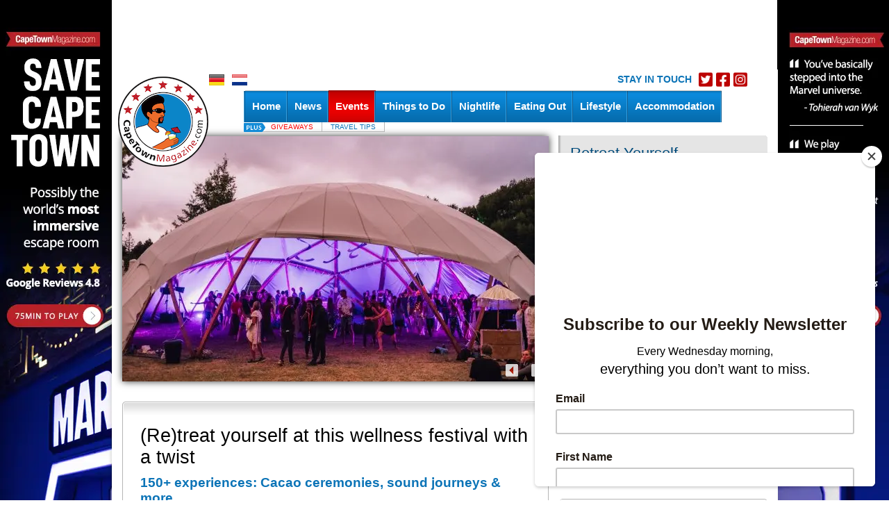

--- FILE ---
content_type: text/html; charset=UTF-8
request_url: https://www.capetownmagazine.com/retreat-yourself-festival
body_size: 22250
content:
<!DOCTYPE HTML PUBLIC "-//W3C//DTD HTML 4.01 Transitional//EN" "http://www.w3.org/TR/html4/loose.dtd"><html>
	<head>
			<!-- Google Tag Manager -->
		<script>(function(w,d,s,l,i){w[l]=w[l]||[];w[l].push({'gtm.start':
		new Date().getTime(),event:'gtm.js'});var f=d.getElementsByTagName(s)[0],
		j=d.createElement(s),dl=l!='dataLayer'?'&l='+l:'';j.async=true;j.src=
		'https://www.googletagmanager.com/gtm.js?id='+i+dl;f.parentNode.insertBefore(j,f);
		})(window,document,'script','dataLayer','GTM-K2Z7M3');</script>
		<!-- End Google Tag Manager -->
	
	
	
<script>!function(e){function t(r){if(o[r])return o[r].exports;var a=o[r]={exports:{},id:r,loaded:!1};return e[r].call(a.exports,a,a.exports,t),a.loaded=!0,a.exports}var o={};return t.m=e,t.c=o,t.p="",t(0)}([function(e,t){"use strict";window.mrf={host:"b.marfeelcache.com",dt:3},function(e,t,o,r,a,n,i){function s(){l&&(e.cookie="fromt=yes;path=/;expires="+new Date(Date.now()+18e5).toGMTString(),o.reload())}var l=!/marfeelgarda=no|fromt=yes/i.test(n+";"+a);if((/(ipad.*?OS )(?!1_|2_|3_|4_|X)|mozill?a.*android (?!(1|2|3)\.)[0-9](?!.*mobile)|\bSilk\b/i.test(r)&&2&i.dt||/(ip(hone|od).*?OS )(?!1_|2_|3_|4_|X)|mozill?a.*android (?!(1|2|3)\.)[0-9].*mobile/i.test(r)&&1&i.dt||/marfeelgarda=off/i.test(n))&&t===t.top){l&&e.write('<plaintext style="display:none">');var d="script",c=setTimeout(s,1e4),m=e.createElement(d),p=e.getElementsByTagName(d)[0];m.src="https://"+t.mrf.host+"/statics/marfeel/gardac.js",m.onerror=s,m.onload=function(){clearTimeout(c)},p.parentNode.insertBefore(m,p)}else{var f=o.pathname.split("/"),u=e.createElement("script");u.src="https://"+t.mrf.host+"/"+o.hostname+(i.multi&&f.length>1&&f[1].length?"/"+f[1]:"")+"/main.d.js",u.async=!0,e.head.appendChild(u)}}(document,window,location,navigator.userAgent,document.cookie,location.search,window.mrf)}]);</script>
<!-- layout default -->
        
        

		
		

		<meta name="google-site-verification" content="qIsvnepdNSqOL522xUoGBb8G-f5PXqPfHyv2yIJVUJs" />
		<meta name="viewport" content="width=device-width, initial-scale=1.0">
		<meta http-equiv="Content-Type" content="text/html; charset=utf-8" />
		<meta http-equiv="content-language" content="en">
		<title> Retreat Yourself 2026: 150+ experiences, incl. sweat lodge, cacao ceremonies</title>
<meta name="description" content="A ticket gets you full access to movement classes, sound journeys, meditation, BYO camping areas, a roller disco, cinema, and so much more">
<meta name="keywords" content="Wellness retreats near Cape Town, Vegetarian retreats in the Western Cape, Wellness festivals in the Western Cape, Festivals near Cape Town">
<meta property="og:title" content="Retreat Yourself 2026: 150+ experiences, incl. sweat lodge, cacao ceremonies" />
<meta property="og:description" content="A ticket gets you full access to movement classes, sound journeys, meditation, BYO camping areas, a roller disco, cinema, and so much more" />
<meta property="og:image" content="https://www.capetownmagazine.com//media_lib/r3/88eb54d82989df67ace88b31842d5bd4.img.jpg" />
<meta property="og:image:width" content="446" />
<meta property="og:image:height" content="244" />
<meta property="og:type" content="article" />
<link rel="canonical" href="https://www.capetownmagazine.com/retreat-yourself-festival" /><link rel"alternate" media="only screen and (max-width: 640px)" href="https://m.capetownmagazine.com/retreat-yourself-festival" ><meta property="og:url" content="https://www.capetownmagazine.com/retreat-yourself-festival" />

			<script type="text/javascript">
				var switchTo5x=true;
				var __st_loadLate=true;
			</script>
			<script type="text/javascript" src="https://ws.sharethis.com/button/buttons.js"></script>
			<script type="text/javascript">stLight.options({
				publisher: 'e085ad19-9aff-496e-80db-70a7c8c71d1d',
				doNotHash: true,
				doNotCopy: false,
				hashAddressBar: false,
				tracking: 'google',
				headerTitle: 'CapeTownMagazine.com',
    		});</script>
				<link rel="alternate" type="application/rss+xml" title="CapeTownMagazine.com" href="/rss" />

		<script src="/javascript/jquery/jquery-1.4.2.min.js" type="text/javascript"></script>
		<script type="text/javascript" src="https://www.capetownmagazine.com/javascript/ctm-site.js"></script>
		<script src="https://www.capetownmagazine.com/javascript/ctm_util_v4.js" type="text/javascript"></script>
		<script src="https://www.capetownmagazine.com/javascript/jquery/jquery.blockUI.js" type="text/javascript"></script>
		<script src="https://www.capetownmagazine.com/javascript/jquery/jquery.nivo.slider.pack.js"></script>

		<script src="https://www.capetownmagazine.com/javascript/weatherpod/weatherpod_script.js"></script>
		
									<link rel="amphtml" href="https://www.capetownmagazine.com/retreat-yourself-festival/amp/">
					
		
		
		<link rel="stylesheet" type="text/css" href="https://www.capetownmagazine.com/css/all_v51.css" />

		<!--[if lt IE 7]><link rel="stylesheet" type="text/css" href="https://www.capetownmagazine.com/css/lt7_v1.css" media="screen"/><![endif]-->

		<script type="text/javascript">
			var base_url = "https://www.capetownmagazine.com";
			var is_page_cached = "0";
			$(document).ready(function(){
				if ($.browser.msie && parseInt($.browser.version) <= 6)
				{
					alert("You are using a version of Internet Explorer < 7. Please upgrade.");
				}
			});
		</script>
                                <!-- 1, 11, 37, 58997 -->

<!-- Start GPT Async Tag -->
<script async src='https://securepubads.g.doubleclick.net/tag/js/gpt.js'></script>
<script>
  var gptadslots = [];
  var googletag = googletag || {cmd:[]};
</script>
<script>
  googletag.cmd.push(function() {

    gptadslots.push(googletag.defineSlot('/7439072/capetownmagazine.com/events', [[300,50],[300,250]], 'div-gpt-ad-3996240-2')
                             .addService(googletag.pubads()));

    gptadslots.push(googletag.defineSlot('/7439072/capetownmagazine.com/events', [[300,50],[300,250]], 'div-gpt-ad-3996240-3')
                             .addService(googletag.pubads()));

    gptadslots.push(googletag.defineSlot('/7439072/capetownmagazine.com/events', [[300,50],[300,250]], 'div-gpt-ad-3996240-4')
                             .addService(googletag.pubads()));

    gptadslots.push(googletag.defineSlot('/7439072/capetownmagazine.com/events', [[728,90]], 'div-gpt-ad-3996240-1')
                             .addService(googletag.pubads()));

    gptadslots.push(googletag.defineSlot('/7439072/capetownmagazine.com/events', [[728,90]], 'div-gpt-ad-3996240-5')
                             .addService(googletag.pubads()));


    googletag.pubads().enableSingleRequest();
    googletag.pubads().collapseEmptyDivs();
    googletag.pubads().setCentering(true);
    googletag.enableServices();
  });
</script>
        		<!-- pre head stuff -->
        <link href="/css/jcarousel.css" media="screen" rel="stylesheet" type="text/css" >
<link href="/css/skins/tango/skin.css" media="screen" rel="stylesheet" type="text/css" >
<link href="https://www.capetownmagazine.com/images/favicon.ico" rel="icon" type="image/x-icon" >
<link href="https://www.capetownmagazine.com/images/apple-icon-180x180.png" rel="apple-touch-icon" sizes="180x180" >
<link href="https://www.capetownmagazine.com/images/favicon.ico" rel="icon" type="image/x-icon" >
        <!-- Apple touch icons links -->
        			<link href="/css/jcarousel.css" media="screen" rel="stylesheet" type="text/css" >
<link href="/css/skins/tango/skin.css" media="screen" rel="stylesheet" type="text/css" >
<link href="https://www.capetownmagazine.com/images/favicon.ico" rel="icon" type="image/x-icon" >
<link href="https://www.capetownmagazine.com/images/apple-icon-180x180.png" rel="apple-touch-icon" sizes="180x180" >
<link href="https://www.capetownmagazine.com/images/favicon.ico" rel="icon" type="image/x-icon" >
<link href="https://www.capetownmagazine.com/images/apple-icon-180x180.png" rel="apple-touch-icon" sizes="180x180" >		
		        
        		
		<style type="text/css" media="screen">
<!--
.quoteBox{text-decoration:none;color:#0C74B7}#quotebox_block_container{float:left;margin-left:15px;margin-top:20px;height:251px !important}
-->
</style>
<style type="text/css" media="screen">
<!--
.newsletter_submit{cursor:pointer;cursor:hand}
-->
</style>		<script type="text/javascript">
    //<!--
;(function(g){function k(c){c&&c.printPage?c.printPage():setTimeout(function(){k(c)},50)}function l(c){c=a(c);a(":checked",c).each(function(){this.setAttribute("checked","checked")});a("input[type='text']",c).each(function(){this.setAttribute("value",a(this).val())});a("select",c).each(function(){var b=a(this);a("option",b).each(function(){b.val()==a(this).val()&&this.setAttribute("selected","selected")})});a("textarea",c).each(function(){var b=a(this).attr("value");if(a.browser.b&&this.firstChild)this.firstChild.textContent=b;else this.innerHTML=b});return a("<div></div>").append(c.clone()).html()}function m(c,b){var i=a(c);c=l(c);var d=[];d.push("<html><head><title>"+b.pageTitle+"</title>");if(b.overrideElementCSS){if(b.overrideElementCSS.length>0)for(var f=0;f<b.overrideElementCSS.length;f++){var e=b.overrideElementCSS[f];typeof e=="string"?d.push('<link type="text/css" rel="stylesheet" href="'+e+'" >'):d.push('<link type="text/css" rel="stylesheet" href="'+e.href+'" media="'+e.media+'" >')}}else a("link",j).filter(function(){return a(this).attr("rel").toLowerCase()=="stylesheet"}).each(function(){d.push('<link type="text/css" rel="stylesheet" href="'+a(this).attr("href")+'" media="'+a(this).attr("media")+'" >')});d.push('<base href="'+(g.location.protocol+"//"+g.location.hostname+(g.location.port?":"+g.location.port:"")+g.location.pathname)+'" />');d.push('</head><body style="'+b.printBodyOptions.styleToAdd+'" class="'+b.printBodyOptions.classNameToAdd+'">');d.push('<div class="'+i.attr("class")+'">'+c+"</div>");d.push('<script type="text/javascript">function printPage(){focus();print();'+
(!a.browser.opera&&!b.leaveOpen&&b.printMode.toLowerCase()=="popup"?"close();":"")+"}<\/script>");d.push("</body></html>");return d.join("")}var j=g.document,a=g.jQuery;a.fn.printElement=function(c){var b=a.extend({},a.fn.printElement.defaults,c);if(b.printMode=="iframe")if(a.browser.opera||/chrome/.test(navigator.userAgent.toLowerCase()))b.printMode="popup";a("[id^='printElement_']").remove();return this.each(function(){var i=a.a?a.extend({},b,a(this).data()):b,d=a(this);d=m(d,i);var f=null,e=null;if(i.printMode.toLowerCase()=="popup"){f=g.open("about:blank","printElementWindow","width=650,height=440,scrollbars=yes");e=f.document}else{f="printElement_"+Math.round(Math.random()*99999).toString();var h=j.createElement("IFRAME");a(h).attr({style:i.iframeElementOptions.styleToAdd,id:f,className:i.iframeElementOptions.classNameToAdd,frameBorder:0,scrolling:"no",src:"about:blank"});j.body.appendChild(h);e=h.contentWindow||h.contentDocument;if(e.document)e=e.document;h=j.frames?j.frames[f]:j.getElementById(f);f=h.contentWindow||h}focus();e.open();e.write(d);e.close();k(f)})};a.fn.printElement.defaults={printMode:"iframe",pageTitle:"",overrideElementCSS:null,printBodyOptions:{styleToAdd:"padding:10px;margin:10px;",classNameToAdd:""},leaveOpen:false,iframeElementOptions:{styleToAdd:"border:none;position:absolute;width:0px;height:0px;bottom:0px;left:0px;",classNameToAdd:""}};a.fn.printElement.cssElement={href:"",media:""}})(window);    //-->
</script>
<script type="text/javascript">
    //<!--
$(document).ready(function() {
					$('#subs-box').load('/ajax/subscribe-box');
			});    //-->
</script>
<script type="text/javascript">
    //<!--

var preFormLabel;function setPreLabel(bottom)
{if(typeof(bottom)=="undefined")
{preFormLabel='newsletter';}
else
{preFormLabel='newsletter_bottom';}}
function clearDefault(element,defaultString)
{if($(element).val()==defaultString)
{$(element).val('');}}
function postNewsletterForm()
{newsletterName=$("#"+preFormLabel+"_name").val();newsletterEmail=$("#"+preFormLabel+"_email").val();errorHeader='The following errors were encountered: ';errorMsg='';if(trimString(newsletterName)=="")
{errorMsg+='- Name cannot be empty.'+"\n";}
if(checkEmailFormat(newsletterEmail)==false)
{errorMsg+='- Email format is invalid.'+"\n";}
if(errorMsg)
{window.alert(errorHeader+"\n"+errorMsg);return false;}
return true;}
function submitNewsletterForm(bottom)
{setPreLabel(bottom);validForm=postNewsletterForm();if(validForm==true)
{$("#"+preFormLabel+"_box_form").submit();}}    //-->
</script>
<script type="text/javascript" src="/javascript/components/more_content_carousel.js"></script>
<script type="text/javascript" src="/javascript/jquery/jquery.jcarousel.js"></script>
<script type="text/javascript">
    //<!--
jQuery(document).ready(function() {
		    jQuery('#mycarousel').jcarousel({animation:"slow",scroll:4,visible:4 ,itemLoadCallback: mycarousel_itemLoadCallback});

		});
var moreContentDate='';
var moreContentPageNumber=0;
var moreContentUrl = '/ajax/more-content/section_page/1/section_id/11/tag_id/0/area_id/';    //-->
</script>
<script type="text/javascript">
    //<!--

function highlightCalendarDay(element,classname)
{$("#"+element).css({backgroundPosition:'0 -42px'});$("#"+element+" a").css({color:'#FFFFFF'});}
function unHighlightCalendarDay(element,classname)
{$("#"+element).removeAttr("style");$("#"+element+" a").css({color:'#000000'});if(classname=='active')
{$("#"+element).css({backgroundPosition:'0 -42px'});$("#"+element+" a").css({color:'#FFFFFF'});}
else if(classname=='sun')
{$("#"+element).css({backgroundPosition:'0 -21px',color:'#000000'});}
else
{$("#"+element).css({backgroundPosition:'0 0',color:'#000000'});}}
function getCalendar(dateStr)
{$("#spinme").spinner({height:48,width:48,speed:50,image:base_url+'/images/spotlight_spinner_big.png'});$.ajax({type:'GET',url:base_url+'/ajax/calendar-nav/date/'+dateStr,dataType:'json',async:false,success:function(data){$("#calendar_block_container").html(data);},error:function(XMLHttpRequest,textStatus,errorThrown){window.alert('Error requesting calendar. Please try again.');}});$("#spinme").html('');}    //-->
</script>
<script type="text/javascript" src="/javascript/jquery/jquery.spinner.js"></script>
<script type="text/javascript">
    //<!--

function displayQuote(id,new_id)
{if(_qt_active==1)
return;if(id>=0&&new_id>=0)
{$("#quote-box-"+id).hide("slow");$("#quote-box-"+new_id).show("slow");}}
var _start_quote=0;var _qt_active=0;$(window).load(function(){setTimeout('autoRotateQuote();',5000);});function autoRotateQuote()
{var _next;_qt_active=1;_next=_start_quote+1;if(_next>_num_quotes-1)
_next=1;if(_start_quote>=0&&_next>=0)
{$("#quote-box-"+_start_quote).hide("slow");$("#quote-box-"+_next).show("slow");}
_start_quote=_next;setTimeout('autoRotateQuote();',5000);_qt_active=0;}    //-->
</script>
<script type="text/javascript">
    //<!--

var preFormLabel;function setPreLabel(bottom)
{if(typeof(bottom)=="undefined")
{preFormLabel='newsletter';}
else
{preFormLabel='newsletter_bottom';}}
function clearDefault(element,defaultString)
{if($(element).val()==defaultString)
{$(element).val('');}}
function postNewsletterForm()
{newsletterName=$("#"+preFormLabel+"_name").val();newsletterEmail=$("#"+preFormLabel+"_email").val();errorHeader='The following errors were encountered: ';errorMsg='';if(trimString(newsletterName)=="")
{errorMsg+='- Name cannot be empty.'+"\n";}
if(checkEmailFormat(newsletterEmail)==false)
{errorMsg+='- Email format is invalid.'+"\n";}
if(errorMsg)
{window.alert(errorHeader+"\n"+errorMsg);return false;}
return true;}
function submitNewsletterForm(bottom)
{setPreLabel(bottom);validForm=postNewsletterForm();if(validForm==true)
{$("#"+preFormLabel+"_box_form").submit();}}    //-->
</script>		<!-- post head stuff -->

		
		<script type="text/javascript" src="https://www.capetownmagazine.com/javascript/jquery/jquery.preloadCssImages_v5.js"></script>
		<!-- <script type="text/javascript" src="https://apis.google.com/js/plusone.js"></script> -->
<!-- <script>
  (function(i,s,o,g,r,a,m){i['GoogleAnalyticsObject']=r;i[r]=i[r]||function(){
  (i[r].q=i[r].q||[]).push(arguments)},i[r].l=1*new Date();a=s.createElement(o),
  m=s.getElementsByTagName(o)[0];a.async=1;a.src=g;m.parentNode.insertBefore(a,m)
  })(window,document,'script','https://www.google-analytics.com/analytics.js','ga');

  ga('create', 'UA-199688-4', 'auto');
  ga('send', 'pageview');

</script> -->
<script async src="https://securepubads.g.doubleclick.net/tag/js/gpt.js"></script>
<script>
  var googletag = googletag || {};
  googletag.cmd = googletag.cmd || [];
</script>

		<script>
		  googletag.cmd.push(function() {
		    googletag.defineOutOfPageSlot('/7439072/1x1_adclick_in_article', 'div-gpt-ad-1507557202582-0').addService(googletag.pubads());
		    googletag.pubads().enableSingleRequest();
		    googletag.enableServices();
		  });
		</script>
	

<!-- sectionid 11 -->

	<!-- Facebook Pixel Code -->
	<script>
	!function(f,b,e,v,n,t,s)
	{if(f.fbq)return;n=f.fbq=function(){n.callMethod?
	n.callMethod.apply(n,arguments):n.queue.push(arguments)};
	if(!f._fbq)f._fbq=n;n.push=n;n.loaded=!0;n.version='2.0';
	n.queue=[];t=b.createElement(e);t.async=!0;
	t.src=v;s=b.getElementsByTagName(e)[0];
	s.parentNode.insertBefore(t,s)}(window, document,'script',
	'https://connect.facebook.net/en_US/fbevents.js');
	fbq('init', '481026926032517');
	fbq('track', 'PageView');
	</script>
	<noscript><img height="1" width="1" style="display:none"
	src="https://www.facebook.com/tr?id=481026926032517&ev=PageView&noscript=1"
	/></noscript>
	<!-- End Facebook Pixel Code -->

	<!-- Start of HubSpot Embed Code --> <script type="text/javascript" id="hs-script-loader" async defer src="//js.hs-scripts.com/8613441.js"></script> <!-- End of HubSpot Embed Code -->

	</head>

			<!-- partner-event.phtml -->
<style type="text/css">
#_gmap_box {text-align:left;font-size:12px;padding: 6px 4px;width:120px;background-color: #fff;border: 1px solid gray;border-top:1px solid #a5a5a5;display: none;cursor:default;}
#_gmap_box.highlight {width:119px;border-width:2px;border-top:1px solid #a5a5a5;}
#_gmap_more_inner {text-align:center;font-size:12px;background-color: #fff;border: 1px solid #fff;border-bottom-color: #b0b0b0;border-right-color: #b0b0b0;width:7em;cursor: pointer;}
#_gmap_more_inner.highlight {font-weight: bold;border: 1px solid #483D8B;border-bottom-color: #6495ed;border-right-color: #6495ed;}
#_gmap_boxlink { color: #a5a5a5;text-decoration: none;cursor: default;margin-left: 33px;}
#_gmap_boxlink.highlight { color: #0000cd;text-decoration: underline;cursor: pointer;}
.lc {padding:5px}
#bc {font-weight:normal; color: #555555; margin: 0px; font-size: small}
#bc a:link, #bc a:visited {color: #555555;	text-decoration: none}
#bc a:hover {color: #333333; text-decoration: underline}
</style>


<script src="/javascript/partner_view_v4.js" type="text/javascript"></script>


<!-- partner event -->
<body class="body-inner2">
<div id="bgad"><a target="_blank" onclick="trackOutboundLink(this, 'Outbound Link (WallpaperAd)'); return false;" href="https://www.capetownmagazine.com/best-escape-room"></a></div>	<!--login-box-->
	
	<!--top leader-->
	<div id="ads_top_block_container" >
				<!--top leader-->
				<div id="top-leader-wrapper">
					<div id="top-leader-left"> 
						<!-- 728x90_TopBanner -->
						<!-- 1, 11, 37, 58997 -->

<div id='div-gpt-ad-3996240-1'>
  <script>
    googletag.cmd.push(function() { googletag.display('div-gpt-ad-3996240-1'); });
  </script>
</div>

					</div>
					<div id="top-leader-right"> 
					</div>
				</div>
				</div>	<div id="wrapper">

		<!--header-->
		<div id="header" style=' height:50px;'>
			<div class="block">
				<ul class="lang">
					<!-- <li><a href="?fullsite=0" rel="nofollow"></a></li> -->
										<li><a href="/translate/language/de"><img src="/images/lang-icon01.gif"  alt="image description" /></a></li>					<li><a href="/translate/language/nl"><img src="/images/lang-icon02.gif"  alt="image description" /></a></li>
											<li class="header-socials">
						    <h3>STAY IN TOUCH</h3>
							<ul class="">
								<li><a href="http://www.twitter.com/CapeTownMag" target="_blank"><img src="/images/twitter-red.png" alt="image description"></a></li>
								<li><a href="http://www.facebook.com/CapeTownMagazine" target="_blank"><img src="/images/facebook-red.png" alt="image description"></a></li>
								<li><a href="http://www.instagram.com/capetownmag" target="_blank"><img src="/images/instagram-red.png" alt="image description"></a></li>
							</ul>
						</li>
					
					
										
				</ul>
				<ul class="btn-hold" style="padding:0; list-style:none; float:right; width:auto;margin-top: 0;">
					<!-- div id="subs-box" ><div id="subscribe ajax_block_container" ></div></div -->
					<div></div>
				</ul>
			</div>
			<div class="logo"><a href="/" target="_blank"><img src="/images/logo2.png" width="130" height="130" border="0"></a>	</div>
			<div class="nav-holder" style='z-index:1;'>
				<div id="topnav_block_container" ><ul id="nav"><li ><h4><a href="/"><span>Home</span></a></h4></li><li  ><h4><a href="/news/10" class="drop-link"><span>News</span></a></h4><div class="drop  jumpleft">
					<div class="t"></div>
					<div class="c">
						<div class="drop-content">
							<div class="image-holder">
								<a href="/news/free-new-and-secret-on-bree-street/116_22_17910"><img src="https://www.capetownmagazine.com//media_lib/thumbs/04b360c75e5f4bb707da0a29a1bb91ed.thumb.jpg" height="100" width="100" alt="Bree Street by CapeTownMag"  border="0"></a>
								<img src="/images/blue-new-small.png"  class="ccorner2" />
								<div style="position: relative; top:-70px;width:115px;"><strong><a href="/news/free-new-and-secret-on-bree-street/116_22_17910" style="background:none;line-height:20px;font-size:14px;font-style:italic;font-weight:normal;">17 Things to (re)discover</a></strong></div>
							</div>

						
							<div class="section"><strong>&nbsp;</strong>
						<ul><li><a href="/news/10"><b>News</b></a></li>
								</ul><ul><li><a href="/features/122"><b>Features</b></a></li>		</ul>
		</div>
					
							
							
						
						</div>
							
					</div>
					<div class="b"></div>
				</div></li><li class='active'><h4><a href="/events/11"><span>Events</span></a></h4></li><li ><h4><a href="/things-to-do-cape-town/15"><span>Things to Do</span></a></h4></li><li ><h4><a href="/nightlife-cape-town/26"><span>Nightlife</span></a></h4></li><li ><h4><a href="/restaurants-cape-town/27"><span>Eating Out</span></a></h4></li><li ><h4><a href="/Lifestyle/28"><span>Lifestyle</span></a></h4></li><li id="flashything" ><h4><a  href="/Accommodation/155"><span>Accommodation</span></a></h4></li></ul></div>			</div>
                        <!-- MobiWallpaper -->
                                		</div>



		<!--main-->
		<div id="main">
			<div class="holder">
				<div class="holder">
					<!--gallery-holder-->



					<div class="tab-holder2">
						<!-- tab1 -->
						<div class="xtab" id="xtab1"  style="display:block;">
							<div id="tab1_slider" class="gallery-holder gall2" style='padding-top:1px;width:614px;visibility:hidden;'>
								<div id='slider_sfpe1'><img src="https://www.capetownmagazine.com//media_lib/r2/88eb54d82989df67ace88b31842d5bd4.img.jpg" height="353" width="614" alt="Retreat Yourself 2026 photoshop"  border="0"><img src="https://www.capetownmagazine.com//media_lib/r2/96bfd1e491288a49e60626cfc6ee57bf.img.jpg" height="353" width="614" alt="Retreat Yourself 2026 photoshop"  border="0"><img src="https://www.capetownmagazine.com//media_lib/r2/39c66e8a5f28a9f7f7df80aef0ddc27b.img.jpg" height="353" width="614" alt="Retreat Yourself 2026 photoshop"  border="0"><img src="https://www.capetownmagazine.com//media_lib/r2/7f89b9a773efa50f544c5407f3df5bdc.img.jpg" height="353" width="614" alt="Retreat Yourself 2026 photoshop"  border="0"><img src="https://www.capetownmagazine.com//media_lib/r2/7c843a19933ce80b463dd2e3d6c3efc3.img.jpg" height="353" width="614" alt="Retreat Yourself 2026 photoshop"  border="0"><img src="https://www.capetownmagazine.com//media_lib/r2/44121168e658f4524780dde9dad1f029.img.jpg" height="353" width="614" alt="Retreat Yourself 2026 photoshop"  border="0"><img src="https://www.capetownmagazine.com//media_lib/r2/351d0dd11441a923ab5f2449c50e6d12.img.jpg" height="353" width="614" alt="Retreat Yourself 2026 photoshop"  border="0"></div><script>$(window).load(function() {

			$('#slider_sfpe1').nivoSlider({
				effect:'fade', //Specify sets like: 'fold,fade,sliceDown'
				slices:1,
				animSpeed:500, //Slide transition speed
				pauseTime:4000,
				startSlide:0, //Set starting Slide (0 index)
				directionNav:true, //Next & Prev
				directionNavHide:false, //Only show on hover
				controlNav:false, //1,2,3...
				controlNavThumbs:false, //Use thumbnails for Control Nav
				controlNavThumbsFromRel:false, //Use image rel for thumbs
				controlNavThumbsSearch: '.jpg', //Replace this with...
				controlNavThumbsReplace: '_thumb.jpg', //...this in thumb Image src
				keyboardNav:false, //Use left & right arrows
				pauseOnHover:false, //Stop animation while hovering
				manualAdvance:false, //Force manual transitions
				beforeChange: function(){},
				afterChange: function(){},
				slideshowEnd: function(){} //Triggers after all slides have been shown
			});
			$('.gallery-holder').css('visibility','');
			$('.nivo-directionNav a').css('top','93%');
			});</script>							</div>

						</div>
						<!-- tab2 -->
						<div class="xtab" id="xtab2" style="display:none;">
							<div id='tabgal2' class="gallery-holder gall2" style='visibility: hidden;top:1px;'>
															</div>

						</div>

					</div>

					<div class="right-col">
						<!--contact-box-->
						<div class="contact-box" style="height:250px;">
							<div class="top-bg">
								<!-- event footer -->
								<div class="btm-bg" style="background:none;height:240px;">
									<div style='margin-top:-12px;'>
								<div id="partner_contact_block_container" ><script language="JavaScript">
					var trackerLang = 1;
					var trackerContentType = 59;
					var trackerContentId = 58997;
						</script><div name="partner_name" style="display:inline;"><h2>Retreat Yourself</h2></div><div name="partner_title" style="display:none;"><h2>(Re)treat yourself at this wellness festival with a twist</h2></div><div name="div_contact_button" style="display:none;"><ul class="btn-list2">
								<li><a href="javascript:void(0);" onClick="goToContact(true);">All Contact Details</a></li>
							</ul>
						</div><address><table border="0" name="table_partner_contact" id="table_partner_contact" style="display:block;"><tr><td colspan="2"><span>Retreat Yourself is a family wellness festival<br>with a twist that allows you to curate<br>your own festival experience</span></td></tr><tr><td colspan=2>&nbsp;</td></tr><tr><td valign="top"><img  border="0"  src="/images/partner_contact_address.png"></td><td><span>Elandskloof Farm, Riviersonderend</span></td></tr><tr><td><img  border="0"  src="/images/partner_contact_mouse.png"></td><td><span><a target="_blank" rel="follow" href="https://retreatyourself.co.za/" onClick="trackOutboundLink(this, 'Outbound Link (Partner)'); return false;">https://retreatyourself.co.za/</a></span></td></tr><tr><td><img  border="0"  src="/images/partner_contact_mail.png"></td><td><span><a href="mailto:hello@retreatyourself.co.za">hello@retreatyourself.co.za</a></span></td></tr><tr><td><img border="0"  src="/images/partner_contact_facebook.png"></td><td><span><a target="_blank" rel="follow" href="https://www.facebook.com/retreatyourselffestival/" onClick="trackOutboundLink(this, 'Outbound Link (Partner)'); return false;">Retreat Yourself</a></span></td></tr><tr><td><img border="0" src="/images/partner_contact_instagram.png"></td><td><span><a target="_blank" rel="follow" href="https://www.instagram.com/retreatyourselffestival" onClick="trackOutboundLink(this, 'Outbound Link (Partner)'); return false;">retreatyourselffestival</a></span></td></tr></table></address></div>									</div>
								</div>
							</div>
						</div>
						<!--newsletter-box-->
						<div class="newsletter-box" style="margin: 1px 1px 2px;" id="tab1_newsletter">
							<div id="newsletter_block_container" >
					<link href="//cdn-images.mailchimp.com/embedcode/horizontal-slim-10_7.css" rel="stylesheet" type="text/css">
			<style type="text/css">
					#mc_embed_signup{clear:left; font:14px Helvetica,Arial,sans-serif; width:100%;}
				/* Add your own Mailchimp form style overrides in your site stylesheet or in this style block.
				   We recommend moving this block and the preceding CSS link to the HEAD of your HTML file. */
			</style>
			<div id="mc_embed_signup">
			<form action="https://capetownmagazine.us12.list-manage.com/subscribe/post?u=e99eeb28f2ade0358107cdea7&amp;id=231f057489&amp;f_id=00fec2e1f0" method="post" id="mc-embedded-subscribe-form" name="mc-embedded-subscribe-form" class="validate" target="_blank" novalidate>
			   <div id="mc_embed_signup_scroll">
			   <div style="color:#fff;display:table;padding:3px;"><h3 style="color:#fff;margin-bottom:0;">CapeTownMagazine.com</h3>
				<p style="margin-top:5px;font-size:15px;">Unwrapping Cape Town with you</p>
				<p style="font-size:14px;">There's something exciting going on in Cape Town every week. Be the first to know what's new with our newsletter:</p></div>
				<input type="email" value="" name="EMAIL" class="email" id="mce-EMAIL" placeholder="email address" style="width: 100% !important;max-width: 50% !important;" required>

			   <div style="position: absolute; left: -5000px;" aria-hidden="true"><input type="text" name="b_e99eeb28f2ade0358107cdea7_231f057489" tabindex="-1" value=""></div>
			   <div class="clear"><input type="submit" value="Get it now" name="subscribe" id="mc-embedded-subscribe" class="button" style="background:#BC0202;padding: 0 7px;"></div>
			   </div>
			</form>
			</div></div>						</div>
					</div>
				</div>




				<!--content partner event-->
				<div class="content">
				<!-- /7439072/1x1_adclick_in_article -->
			<div id='div-gpt-ad-1507557202582-0'>
			<script>
			googletag.cmd.push(function() { googletag.display('div-gpt-ad-1507557202582-0'); });
			</script>
			</div>
						<div class="big-text-box">
						<div class="top-bg">
							<div class="btm-bg">
								<H1>(Re)treat yourself at this wellness festival with a twist</H1><h2>150+ experiences: Cacao ceremonies, sound journeys & more</h2><p dir="ltr"><strong>Last updated:</strong> Monday, 3 November 2025</p>
<p dir="ltr">This spiritual wellness village is an eclectic tapestry of learning, movement, and connection, with over 150 wellness and movement experiences. Like sound journeys, sunrise yoga, the women-only Red Tent, family roller discos, and more. It&rsquo;s Retreat Yourself, happening from Thursday 19 February to Sunday 22 February 2026 at Elandskloof Farm. Here&rsquo;s everything you need to know.<br /><br /></p>
<h2 dir="ltr">SEE THE 2025 AFTER MOVIE</h2>
<p>You can get a taste of what to expect:</p>
<p><iframe title="YouTube video player" src="https://www.youtube.com/embed/nCrjLxBxDZs?si=6znGOd03-JqmojBz" frameborder="0" width="560" height="315"></iframe></p>
<h2 dir="ltr">&nbsp;</h2>
<h2 dir="ltr">BREATHWORK, HEALING, SOUND JOURNEYS</h2>
<p dir="ltr">Retreat Yourself is a four-day gathering that blends movement, learning, and connection.&nbsp;</p>
<p dir="ltr">Popular offerings include The Talk Circle, which can be joined for conversations on personal growth, purpose, and possibility, while Good Vibrations is where people gather for sound journeys, including an African Healing Sound Journey led by multi-instrumentalist Nkosenathi Koela.&nbsp;</p>
<p dir="ltr">There are also transformative workshops at the Soul Centre, and the Heal Yourself space offers a range of alternative healing modalities like ayurvedic massage, astrology readings, reiki, energy healing, hypnotherapy, and acupuncture.</p>
<p dir="ltr">This year brings keynote talks and panel discussions featuring some of South Africa&rsquo;s most inspiring voices, including nine-time SA Surf Champion Roxy Davis.</p>
<p dir="ltr"><img style="vertical-align: middle; margin-top: 5px; margin-bottom: 5px;" src="https://www.capetownmagazine.com/media_lib/preview/88eb54d82989df67ace88b31842d5bd4.preview.jpg" alt="" width="560" height="329" /><br /><em>At Retreat Yourself, there is something to cater to everyone&rsquo;s line of interest. Image: Retreat Yourself<br /><br /></em></p>
<h2 dir="ltr">NOT-TO-MISS: SWEAT LODGE &amp; RED TENT&nbsp;</h2>
<p dir="ltr">Two of Retreat Yourself&rsquo;s most popular experiences are the Sacred Sweat Lodge and Red Tent.</p>
<p dir="ltr">The Sacred Sweat Lodge is run by Sweat Lodge water pourers in the Native American Okanogan tradition. It connects you to the knowledge of an ancient heritage through purifying steam baths.</p>
<p dir="ltr">The beloved Red Tent is another signature experience. It&rsquo;s sacred space curated for women to reconnect with sensuality, sisterhood, and the body&rsquo;s wisdom. Through workshops, rituals, and shared stories, it fosters reflection, empowerment, and the remembrance of divine feminine nature.</p>
<p dir="ltr"><img style="vertical-align: middle; margin-top: 5px; margin-bottom: 5px;" src="https://www.capetownmagazine.com/media_lib/preview/96bfd1e491288a49e60626cfc6ee57bf.preview.jpg" alt="" width="560" height="329" /><br /><em>You get to pick your own experiences and curate the entire weekend. Image: Retreat Yourself<br /><br /></em></p>
<h2 dir="ltr">YOGA, PILATES AND MOVEMENT CLASSES</h2>
<p dir="ltr">Movement is at the heart of Retreat Yourself, and this year&rsquo;s line-up is more dynamic than ever. You can expect to be guided by a variety of yogis, pilates instructors, fitness coaches and movement teachers from across South Africa.</p>
<p dir="ltr">New to the 2026 edition is aerial yoga, an ethereal practice that invites guests to stretch and flow while suspended in silk hammocks.</p>
<p dir="ltr">HIIT classes will be led by Steve Uria, founder of Sweat1000 &amp; Switch Playground, while internationally-acclaimed Crussen (who also features at the Forest Stage for a signature soul-stirring DJ set) will lead breathwork sessions.</p>
<p dir="ltr">Other highlights include a trail run with ultra-runner Ryan Sandes and yoga with Sharni Quinn, the Official Wellness Tourism Ambassador of Cape Town.</p>
<p dir="ltr">You can find the full programme on 24 November 2025 via the <a href="https://retreatyourself.co.za/spaces/" target="_blank">Retreat Yourself website</a>.</p>
<p dir="ltr"><img style="vertical-align: middle; margin-top: 5px; margin-bottom: 5px;" src="https://www.capetownmagazine.com/media_lib/preview/39c66e8a5f28a9f7f7df80aef0ddc27b.preview.jpg" alt="" width="560" height="329" /><br /><em>Most of the experiences are included with your festival ticket, with a few select add-ons available. Image: Retreat Yourself<br /><br /></em></p>
<h2 dir="ltr">EXPLORE THE DANCE FLOORS</h2>
<p dir="ltr">Movement is also encouraged on the dance floor! Hidden among the trees along the riverbank, the Secret Dance Floor comes alive after dark for those who delight in a moonlit boogie. Meanwhile, families love the Roller Disco with its nostalgic &lsquo;80s tunes and free skate rentals.&nbsp;</p>
<p dir="ltr">Across the weekend, the Forest Stage will host an eclectic mix of artists, from singer-songwriters and live bands to downtempo DJs, including the Ilitha Lelanga Marimba Ensemble and South Africa&rsquo;s rising jazz vocalist Giuliette Price.</p>
<p dir="ltr">And for a dose of laughter, Late Night Comedy returns with South African favourites Nik Rabinowitz and Tats Nkonzo.</p>
<p dir="ltr"><img style="vertical-align: middle; margin-top: 5px; margin-bottom: 5px;" src="https://www.capetownmagazine.com/media_lib/preview/7f89b9a773efa50f544c5407f3df5bdc.preview.jpg" alt="" width="560" height="329" /><br /><em>The music plays a central role that emphasizes slowing down, mindfulness, and deep connection at this wellness festival. Image: Retreat Yourself<br /><br /></em></p>
<h2 dir="ltr">THINGS TO DO FOR KIDS TOO</h2>
<p dir="ltr">The Roller Disco is just one of so many family-friendly activities. The Kids Club, open to children and teens up to 17 years old, is led by experienced childminders with exercise classes, clay workshops, scavenger hunts, scout-skill sessions and kid-friendly movies at the cinema.<br /><br />Families are also well looked after when it comes to accommodation. The Thula Corner is in a quiet area of the festival, making it ideal for young children with early bedtimes. The campsite has both vehicle camping passes and glamping options.</p>
<p dir="ltr"><img style="vertical-align: middle; margin-top: 5px; margin-bottom: 5px;" src="https://www.capetownmagazine.com/media_lib/preview/7c843a19933ce80b463dd2e3d6c3efc3.preview.jpg" alt="" width="560" height="329" /><br /><em>It's an open-air roller rink underneath the oak trees. Image: Retreat Yourself<br /><br /></em></p>
<h2 dir="ltr">SO MANY ACCOMMODATION OPTIONS</h2>
<p dir="ltr">Besides Thula Corner, there is also Shanti&rsquo;s Forest and uThando Town.&nbsp;Each area has several accommodation options, including bring-your-own camping (included in your ticket price). The other options, like glamping tents, cottages and vehicle passes, are at an additional cost.&nbsp;</p>
<p dir="ltr">Shanti&rsquo;s Forest is close to the hustle and bustle of the festival. It has two-sleeper Bell Tents and the largest shaded BYO camping area. Although it experiences some noise, it's one of the most popular spots because of the shade and proximity to the Roller Rink and Forest Stage. <br /><br />uThando Town sits at the centre of the village, surrounded by the Roller Rink, Yoasis, Vitality Village, and Good Vibrations. You can glamp in safari tents, teepees, and deluxe domes, BYO camping, or buy vehicle camping passes for those wanting to bring their own setup.</p>
<p dir="ltr"><img style="vertical-align: middle; margin-top: 5px; margin-bottom: 5px;" src="https://www.capetownmagazine.com/media_lib/preview/44121168e658f4524780dde9dad1f029.preview.jpg" alt="" width="560" height="329" /><br /><em>Thula Corner's bell tents have en-suite and semi en-suite options. Image: Retreat Yourself<br /><br /></em></p>
<h2 dir="ltr">WHAT ARE YOUR FOOD OPTIONS?&nbsp;</h2>
<p dir="ltr">As an environmentally conscious festival, Retreat Yourself is proudly meat-free. The food market has vendors serving everything from vegan burgers and wood-fired pizzas to Mediterranean salads, smoothie bowls, and kombucha.</p>
<p dir="ltr">This year, the on-site restaurant will be headlined by Nourish&rsquo;d Caf&eacute; and Juicery, bringing their signature goodness to the village.</p>
<p dir="ltr">Guests are welcome to bring their own food (including meat), though fires and gas stoves are not permitted.&nbsp;</p>
<p dir="ltr">Retreat Yourself is a cashless event, which means you&rsquo;ll need to load credit onto your wristband before or during the festival, or simply tap your debit or credit card on site.</p>
<p dir="ltr">Retreat Yourself is organised by Golden Hour, the brand behind Cape Town&rsquo;s most memorable festivals. See what else is on <a href="https://www.capetownmagazine.com/golden-hour" target="_blank">the 2025/26 Golden Hour festival lineup</a>.</p>
<p dir="ltr"><img style="vertical-align: middle; margin-top: 5px; margin-bottom: 5px;" src="https://www.capetownmagazine.com/media_lib/preview/351d0dd11441a923ab5f2449c50e6d12.preview.jpg" alt="" width="560" height="329" /><br /><em>All the meals are fresh and inventive. Image: Retreat Yourself<br /><br /></em></p>
<h2 dir="ltr">CHECK OUT THIS WELLNESS FESTIVAL&nbsp;</h2>
<p><strong>Retreat Yourself is happening:</strong> Thursday 19 February to Sunday 22 February 2026<br /><strong>Find it:</strong> Elandskloof Farm, Riviersonderend<br /><strong>Ticket cost:</strong> From R1 890 (adults); R890 (kids) for tickets and BYO glamping<br /><strong>Book:</strong> Via the <a href="https://retreatyourself.co.za/tickets" target="_blank">Retreat Yourself website</a> | <a href="https://ry.howler.co.za/events/retreat-yourself-2026-5fa9" target="_blank">Howler</a> <br /><strong>Contact on:</strong> <a href="mailto:hello@retreatyourself.co.za" target="_blank">hello@retreatyourself.co.za</a>, <a href="https://www.instagram.com/retreatyourselffestival/" target="_blank">@retreatyourselffestival</a></p>
<p dir="ltr">By Julia Rowley</p>
<p dir="ltr">---</p>
<h6 dir="ltr">EXPLORE CAPE TOWN &amp; SURROUNDS&nbsp;</h6>
<p dir="ltr">Everything you need to know about <a href="https://www.capetownmagazine.com/wellness-festival" target="_blank">Shanti Wellness Festival in October 2025</a>.</p>
<p dir="ltr">Grab the family and drive out to Citrusdal as Wolfie&rsquo;s <a href="https://www.capetownmagazine.com/wolfie-family-festival" target="_blank">family festival returns in 2025</a>. <a href="https://www.capetownmagazine.com/lilo-river-flow"><br /></a></p>
<p dir="ltr">A healing getaway for everyone and every occasion: <a href="https://www.capetownmagazine.com/retreat" target="_blank">Cederkloof Botanical Retreat</a>.</p>
<p dir="ltr">See more <a href="https://www.capetownmagazine.com/annual-events-cape-town" target="_blank">annual events in Cape Town</a>.&nbsp;</p>
<p dir="ltr">Check out our list of <a href="https://www.capetownmagazine.com/weekend" target="_blank">things to do this week(end)</a>.</p>
<p dir="ltr">---</p>
<p dir="ltr">Loved discovering this?&nbsp;<a href="https://www.capetownmagazine.com/subscribe">Make sure you get our popular weekly newsletter</a>. Follow and like us on <a href="https://twitter.com/CapeTownMag">Twitter</a> ❤ <a href="https://www.facebook.com/CapeTownMagazine">Facebook</a> ❤ <a href="https://www.linkedin.com/company/capetownmagazine.com">LinkedIn</a> ❤ <a href="https://www.instagram.com/capetownmag/">Instagram</a> ❤ <a href="https://za.pinterest.com/capetownmag/">Pinterest</a> for updates.</p><div id="event_footer_block_container" ><p><table border="0" width="98%"><tr>
							<td valign="top"><strong>Date:</strong></td>
							<td><!-- DateString Until late = 1  -->19 Feb 2026</td>
						</tr>
						<tr>
							<td valign="top"><strong>Time:</strong></td>
							<td>08:00 until late</td>
						</tr>
						<tr>
							<td valign="top"><strong>Venue:</strong></td>
							<td>Elandskloof Farm Cottages</td>
						</tr>
						<tr>
							<td valign="top"><strong>Location:</strong></td>
							<td>Helderstroom</td>
						</tr>
						<tr>
								<td valign="top"><strong>Price:</strong></td>
								<td>From R1 890 (adults), R890 (kids) for tickets and BYO glamping</td>
								</tr><tr>
								<td valign="top"><strong>Email:</strong></td>
								<td><a href="mailto:hello@retreatyourself.co.za">hello@retreatyourself.co.za</a></td>
								</tr><tr>
								<td valign="top"><strong>Website:</strong></td>
								<td><a onclick="trackOutboundLink(this, 'Outbound Link (Partner)'); return false;" href="https://retreatyourself.co.za" target="_blank">https://retreatyourself.co.za</a></td>
								</tr></table></div><div class="btn-hold" style="padding: 20px 0 26px;"><div id="cmsbuttons_block_container" ></div></div><p>
			<span st_url="https://www.capetownmagazine.com/retreat-yourself-festival" class="st_fblike_vcount" displayText="Facebook Like"></span>
			<span st_url="https://www.capetownmagazine.com/retreat-yourself-festival" class="st_facebook_vcount" displayText="Facebook"></span>
			<span st_url="https://www.capetownmagazine.com/retreat-yourself-festival" class="st_email_vcount" displayText="Email"></span>
			<span st_url="https://www.capetownmagazine.com/retreat-yourself-festival" class="st_twitter_vcount" displayText="Tweet"></span>
			<span st_url="https://www.capetownmagazine.com/retreat-yourself-festival" class="st_linkedin_vcount" displayText="LinkedIn"></span>
			<span st_url="https://www.capetownmagazine.com/retreat-yourself-festival" class="st_pinterest_vcount" displayText="Pinterest"></span>
		</p>							</div>
						</div>
					</div>

					<div class="hold2">
						<!--gallery-box-->
						<div class="gallery-box"  id="print_contact_box">
 							<div class="top-bg" id='tog_top_bg'>
								<div class="btm-bg" id='togit'>
									<strong></strong>
									<div class="holdx" >
										<div style='float:left;width:255px;overflow: hidden'>
										<div id="partner_contact_block_container" ><script language="JavaScript">
					var trackerLang = 1;
					var trackerContentType = 59;
					var trackerContentId = 58997;
						</script><div name="partner_name" style="display:inline;"><h2>Retreat Yourself</h2></div><div name="partner_title" style="display:none;"><h2>(Re)treat yourself at this wellness festival with a twist</h2></div><div name="div_contact_button" style="display:none;"><ul class="btn-list2">
								<li><a href="javascript:void(0);" onClick="goToContact(true);">All Contact Details</a></li>
							</ul>
						</div><address><table border="0" name="table_partner_contact" id="table_partner_contact" style="display:block;"><tr><td colspan="2"><span>Retreat Yourself is a family wellness festival<br>with a twist that allows you to curate<br>your own festival experience</span></td></tr><tr><td colspan=2>&nbsp;</td></tr><tr><td valign="top"><img  border="0"  src="/images/partner_contact_address.png"></td><td><span>Elandskloof Farm, Riviersonderend</span></td></tr><tr><td><img  border="0"  src="/images/partner_contact_mouse.png"></td><td><span><a target="_blank" rel="follow" href="https://retreatyourself.co.za/" onClick="trackOutboundLink(this, 'Outbound Link (Partner)'); return false;">https://retreatyourself.co.za/</a></span></td></tr><tr><td><img  border="0"  src="/images/partner_contact_mail.png"></td><td><span><a href="mailto:hello@retreatyourself.co.za">hello@retreatyourself.co.za</a></span></td></tr><tr><td><img border="0"  src="/images/partner_contact_facebook.png"></td><td><span><a target="_blank" rel="follow" href="https://www.facebook.com/retreatyourselffestival/" onClick="trackOutboundLink(this, 'Outbound Link (Partner)'); return false;">Retreat Yourself</a></span></td></tr><tr><td><img border="0" src="/images/partner_contact_instagram.png"></td><td><span><a target="_blank" rel="follow" href="https://www.instagram.com/retreatyourselffestival" onClick="trackOutboundLink(this, 'Outbound Link (Partner)'); return false;">retreatyourselffestival</a></span></td></tr></table></address></div>										</div>
										<!-- <div style='float:right;width:325px;'>

											<a href="javascript:void(0);" onClick="goToMap(true);">
																						</a>
										</div>

										<ul class="btn-list2">
										<li style='padding-top:10px;'><a href="javascript:void(0);"  onClick="goToMap(true);" style='font-weight:bold;color:white;' id='goto_button'>Show Large Map</a></li>
										</ul> -->

									</div>
								</div>
							</div>
						</div>
					</div>

					<div class="hold2">
						<!--gallery-box-->
						<div class="gallery-box" id="more_content_box">
							<div class="top-bg">
								<div class="btm-bg">
									<h3>See More</h3>
									<strong></strong>
									<div class="hold">
										<div id="more content_block_container" ><ul id="mycarousel" class="jcarousel-skin-tango"></ul></div>									</div>
								</div>
							</div>
						</div>
					</div>
				</div>
				<!--right-col-->
				<div class="right-col">
					<!--ad box-->
					<div class="block" style='overflow:hidden;padding-top:15px; padding-bottom:5px;background: none;'>
						<!-- 1, 11, 37, 58997 -->

<div id='div-gpt-ad-3996240-2'>
  <script>
    googletag.cmd.push(function() { googletag.display('div-gpt-ad-3996240-2'); });
  </script>
</div>
					</div>
					<div class="block">
						<div class="top-bg">
							<div class="btm-bg">
								<div class="calendar">
									<div id="calendar_block_container" ><strong style="font-size:18px;">Cape Town Events Calendar</strong><div id="spinme"></div><div class="month">
										<a onClick="return getCalendar('2025-12');" class="prev2" style="cursor: pointer;"><img src="/images/arrow-btn02.gif"></a>
										<a onClick="return getCalendar('2026-02');"  class="next2" style="cursor: pointer;"><img src="/images/arrow-btn.gif"></a>
										<em>January 2026</em>									</div><table>
<thead><tr>
<td>SUN</td>
<td>MON</td>
<td>TUE</td>
<td>WED</td>
<td>THU</td>
<td>FRI</td>
<td>SAT</td>
</thead><tbody>
<tr><td class = "sun"><span id="calendar_span_0" onMouseOver="highlightCalendarDay('calendar_span_0', 'sun');" onMouseOut="unHighlightCalendarDay('calendar_span_0', 'sun');"></span></td>
<td ><span id="calendar_span_1" onMouseOver="highlightCalendarDay('calendar_span_1', 'calendar');" onMouseOut="unHighlightCalendarDay('calendar_span_1', 'calendar');"></span></td>
<td ><span id="calendar_span_2" onMouseOver="highlightCalendarDay('calendar_span_2', 'calendar');" onMouseOut="unHighlightCalendarDay('calendar_span_2', 'calendar');"></span></td>
<td ><span id="calendar_span_3" onMouseOver="highlightCalendarDay('calendar_span_3', 'calendar');" onMouseOut="unHighlightCalendarDay('calendar_span_3', 'calendar');"></span></td>
<td ><span id="calendar_span_4" onMouseOver="highlightCalendarDay('calendar_span_4', 'calendar');" onMouseOut="unHighlightCalendarDay('calendar_span_4', 'calendar');"><a href="/events/2026-01-01/11_37">1</a></span></td>
<td ><span id="calendar_span_5" onMouseOver="highlightCalendarDay('calendar_span_5', 'calendar');" onMouseOut="unHighlightCalendarDay('calendar_span_5', 'calendar');"><a href="/events/2026-01-02/11_37">2</a></span></td>
<td ><span id="calendar_span_6" onMouseOver="highlightCalendarDay('calendar_span_6', 'calendar');" onMouseOut="unHighlightCalendarDay('calendar_span_6', 'calendar');"><a href="/events/2026-01-03/11_37">3</a></span></td>
</tr>
<tr><td class = "sun"><span id="calendar_span_7" onMouseOver="highlightCalendarDay('calendar_span_7', 'sun');" onMouseOut="unHighlightCalendarDay('calendar_span_7', 'sun');"><a href="/events/2026-01-04/11_37">4</a></span></td>
<td ><span id="calendar_span_8" onMouseOver="highlightCalendarDay('calendar_span_8', 'calendar');" onMouseOut="unHighlightCalendarDay('calendar_span_8', 'calendar');"><a href="/events/2026-01-05/11_37">5</a></span></td>
<td ><span id="calendar_span_9" onMouseOver="highlightCalendarDay('calendar_span_9', 'calendar');" onMouseOut="unHighlightCalendarDay('calendar_span_9', 'calendar');"><a href="/events/2026-01-06/11_37">6</a></span></td>
<td ><span id="calendar_span_10" onMouseOver="highlightCalendarDay('calendar_span_10', 'calendar');" onMouseOut="unHighlightCalendarDay('calendar_span_10', 'calendar');"><a href="/events/2026-01-07/11_37">7</a></span></td>
<td ><span id="calendar_span_11" onMouseOver="highlightCalendarDay('calendar_span_11', 'calendar');" onMouseOut="unHighlightCalendarDay('calendar_span_11', 'calendar');"><a href="/events/2026-01-08/11_37">8</a></span></td>
<td ><span id="calendar_span_12" onMouseOver="highlightCalendarDay('calendar_span_12', 'calendar');" onMouseOut="unHighlightCalendarDay('calendar_span_12', 'calendar');"><a href="/events/2026-01-09/11_37">9</a></span></td>
<td ><span id="calendar_span_13" onMouseOver="highlightCalendarDay('calendar_span_13', 'calendar');" onMouseOut="unHighlightCalendarDay('calendar_span_13', 'calendar');"><a href="/events/2026-01-10/11_37">10</a></span></td>
</tr>
<tr><td class = "sun"><span id="calendar_span_14" onMouseOver="highlightCalendarDay('calendar_span_14', 'sun');" onMouseOut="unHighlightCalendarDay('calendar_span_14', 'sun');"><a href="/events/2026-01-11/11_37">11</a></span></td>
<td ><span id="calendar_span_15" onMouseOver="highlightCalendarDay('calendar_span_15', 'calendar');" onMouseOut="unHighlightCalendarDay('calendar_span_15', 'calendar');"><a href="/events/2026-01-12/11_37">12</a></span></td>
<td ><span id="calendar_span_16" onMouseOver="highlightCalendarDay('calendar_span_16', 'calendar');" onMouseOut="unHighlightCalendarDay('calendar_span_16', 'calendar');"><a href="/events/2026-01-13/11_37">13</a></span></td>
<td ><span id="calendar_span_17" onMouseOver="highlightCalendarDay('calendar_span_17', 'calendar');" onMouseOut="unHighlightCalendarDay('calendar_span_17', 'calendar');"><a href="/events/2026-01-14/11_37">14</a></span></td>
<td ><span id="calendar_span_18" onMouseOver="highlightCalendarDay('calendar_span_18', 'calendar');" onMouseOut="unHighlightCalendarDay('calendar_span_18', 'calendar');"><a href="/events/2026-01-15/11_37">15</a></span></td>
<td ><span id="calendar_span_19" onMouseOver="highlightCalendarDay('calendar_span_19', 'calendar');" onMouseOut="unHighlightCalendarDay('calendar_span_19', 'calendar');"><a href="/events/2026-01-16/11_37">16</a></span></td>
<td class = "active"><span id="calendar_span_20" onMouseOver="highlightCalendarDay('calendar_span_20', 'active');" onMouseOut="unHighlightCalendarDay('calendar_span_20', 'active');"><a href="/events/2026-01-17/11_37">17</a></span></td>
</tr>
<tr><td class = "sun"><span id="calendar_span_21" onMouseOver="highlightCalendarDay('calendar_span_21', 'sun');" onMouseOut="unHighlightCalendarDay('calendar_span_21', 'sun');"><a href="/events/2026-01-18/11_37">18</a></span></td>
<td ><span id="calendar_span_22" onMouseOver="highlightCalendarDay('calendar_span_22', 'calendar');" onMouseOut="unHighlightCalendarDay('calendar_span_22', 'calendar');"><a href="/events/2026-01-19/11_37">19</a></span></td>
<td ><span id="calendar_span_23" onMouseOver="highlightCalendarDay('calendar_span_23', 'calendar');" onMouseOut="unHighlightCalendarDay('calendar_span_23', 'calendar');"><a href="/events/2026-01-20/11_37">20</a></span></td>
<td ><span id="calendar_span_24" onMouseOver="highlightCalendarDay('calendar_span_24', 'calendar');" onMouseOut="unHighlightCalendarDay('calendar_span_24', 'calendar');"><a href="/events/2026-01-21/11_37">21</a></span></td>
<td ><span id="calendar_span_25" onMouseOver="highlightCalendarDay('calendar_span_25', 'calendar');" onMouseOut="unHighlightCalendarDay('calendar_span_25', 'calendar');"><a href="/events/2026-01-22/11_37">22</a></span></td>
<td ><span id="calendar_span_26" onMouseOver="highlightCalendarDay('calendar_span_26', 'calendar');" onMouseOut="unHighlightCalendarDay('calendar_span_26', 'calendar');"><a href="/events/2026-01-23/11_37">23</a></span></td>
<td ><span id="calendar_span_27" onMouseOver="highlightCalendarDay('calendar_span_27', 'calendar');" onMouseOut="unHighlightCalendarDay('calendar_span_27', 'calendar');"><a href="/events/2026-01-24/11_37">24</a></span></td>
</tr>
<tr><td class = "sun"><span id="calendar_span_28" onMouseOver="highlightCalendarDay('calendar_span_28', 'sun');" onMouseOut="unHighlightCalendarDay('calendar_span_28', 'sun');"><a href="/events/2026-01-25/11_37">25</a></span></td>
<td ><span id="calendar_span_29" onMouseOver="highlightCalendarDay('calendar_span_29', 'calendar');" onMouseOut="unHighlightCalendarDay('calendar_span_29', 'calendar');"><a href="/events/2026-01-26/11_37">26</a></span></td>
<td ><span id="calendar_span_30" onMouseOver="highlightCalendarDay('calendar_span_30', 'calendar');" onMouseOut="unHighlightCalendarDay('calendar_span_30', 'calendar');"><a href="/events/2026-01-27/11_37">27</a></span></td>
<td ><span id="calendar_span_31" onMouseOver="highlightCalendarDay('calendar_span_31', 'calendar');" onMouseOut="unHighlightCalendarDay('calendar_span_31', 'calendar');"><a href="/events/2026-01-28/11_37">28</a></span></td>
<td ><span id="calendar_span_32" onMouseOver="highlightCalendarDay('calendar_span_32', 'calendar');" onMouseOut="unHighlightCalendarDay('calendar_span_32', 'calendar');"><a href="/events/2026-01-29/11_37">29</a></span></td>
<td ><span id="calendar_span_33" onMouseOver="highlightCalendarDay('calendar_span_33', 'calendar');" onMouseOut="unHighlightCalendarDay('calendar_span_33', 'calendar');"><a href="/events/2026-01-30/11_37">30</a></span></td>
<td ><span id="calendar_span_34" onMouseOver="highlightCalendarDay('calendar_span_34', 'calendar');" onMouseOut="unHighlightCalendarDay('calendar_span_34', 'calendar');"><a href="/events/2026-01-31/11_37">31</a></span></td>
</tr>
</tbody></table>

							</div>								</div>
							</div>
						</div>
					</div>

<div id="quotebox_block_container" style='height:248px;'>						<div class="top-bg" style="padding-top:5px">
							<div class="btm-bg" style="height:195px;"><div class="quote-box" id="quote-box-0" style="display:inline;">
						<div style="height:230px;">
							<blockquote >
								<div class="quote-bg">
									<A HREF="/events/these-events-are-popular-so-book-ahead/2026-01-21/11_37_58834" class="quoteBox" style="text-decoration:none;color:rgb(12,116,183);font-size: 23px;">These events are popular, so book ahead</A>
								</div>
							</blockquote>
						</div>
						<div class="arrow-box" style="height:10px;position:relative;top:-2px;"><a href="javascript:void(0);" class="next3" onClick="displayQuote(0, 1);">next</a><a href="javascript:void(0);" class="prev3" onClick="displayQuote(0, 3);">prev</a></div></div>
<div class="quote-box" id="quote-box-1" style="display:none;">
						<div style="height:230px;">
							<blockquote >
								<div class="quote-bg">
									<A HREF="/events/table-mountain-is-more-than-just-the-cable-car/2026-01-17/11_37_58828" class="quoteBox" style="text-decoration:none;color:rgb(12,116,183);font-size: 23px;">Table Mountain is more than just the cable car</A>
								</div>
							</blockquote>
						</div>
						<div class="arrow-box" style="height:10px;position:relative;top:-2px;"><a href="javascript:void(0);" class="next3" onClick="displayQuote(1, 2);">next</a><a href="javascript:void(0);" class="prev3" onClick="displayQuote(1, 0);">prev</a></div></div>
<div class="quote-box" id="quote-box-2" style="display:none;">
						<div style="height:230px;">
							<blockquote >
								<div class="quote-bg">
									<A HREF="/events/what-each-season-brings-at-west-coast-safaris/2026-01-17/11_37_59130" class="quoteBox" style="text-decoration:none;color:rgb(12,116,183);font-size: 23px;">What each season brings at West Coast Safaris</A>
								</div>
							</blockquote>
						</div>
						<div class="arrow-box" style="height:10px;position:relative;top:-2px;"><a href="javascript:void(0);" class="next3" onClick="displayQuote(2, 3);">next</a><a href="javascript:void(0);" class="prev3" onClick="displayQuote(2, 1);">prev</a></div></div>
<div class="quote-box" id="quote-box-3" style="display:none;">
						<div style="height:230px;">
							<blockquote >
								<div class="quote-bg">
									<A HREF="/events/the-sunset-african-braai-and-drum-show-lighting-up-silvermist/2026-01-17/11_37_58965" class="quoteBox" style="text-decoration:none;color:rgb(12,116,183);font-size: 23px;">The sunset African braai-and-drum show lighting up</A>
								</div>
							</blockquote>
						</div>
						<div class="arrow-box" style="height:10px;position:relative;top:-2px;"><a href="javascript:void(0);" class="next3" onClick="displayQuote(3, 0);">next</a><a href="javascript:void(0);" class="prev3" onClick="displayQuote(3, 2);">prev</a></div></div>
</div></div><script>var _num_quotes = 4; </script></div>
					<div class="tab-area small-tab" style='margin-top:20px;' >
						<div class="tabset" >
							<ul>
								<li><a href="#tab5" class="tab active" onMouseOver="$(this).trigger('click');">Events Today</a></li>
								<li><a href="#tab6" class="tab" onMouseOver="$(this).trigger('click');">Most Read</a></li>
							</ul>
						</div>
						<div class="tab" id="tab5" >
							<div class="tab-bg">
								<div class="narrow-tab-holder">
									<div id="events today_block_container" ><!-- EventsToday --><div class="post" style="height:36px;"><p><span><img src="https://www.capetownmagazine.com//media_lib/thumbs/79da6f60b3f1bfba79bf7202e7d1e680.thumb.jpg" height="32" width="32" alt="Paul Cluver concerts" ></span><a href="/events/paul-cl-ver-concerts-are-back-for-summer-2026/2026-01-17/11_37_59132"><strong>Paul Clüver concerts are back for ...</strong></a></p>
						<p>Karen Zoid, Elvis Blue, Nataniël, Kurt Darren & more
						</div><div class="post" style="height:36px;"><p><span><img src="https://www.capetownmagazine.com//media_lib/thumbs/e9d5f0678a627f264dd79ad7ce95823d.thumb.jpg" height="32" width="32" alt="Epoche" ></span><a href="/events/bucketlist-fine-dining-with-michelin-starred-chef/2026-01-17/11_37_59131"><strong>Bucketlist fine dining with ...</strong></a></p>
						<p>Guest called it “the best meal I’ve had anywhere in the world”
						</div><div class="post" style="height:36px;"><p><span><img src="https://www.capetownmagazine.com//media_lib/thumbs/42c3b911fac264f1b3df75e0a949a728.thumb.jpg" height="32" width="32" alt="West Coast Safaris recurring event 2025" ></span><a href="/events/a-seasonal-guide-to-west-coast-private-game-reserve/2026-01-17/11_37_59130"><strong>A seasonal guide to West Coast Private ...</strong></a></p>
						<p>Flowers in spring, whales in summer and wildlife all year
						</div><div class="post" style="height:36px;"><p><span><img src="https://www.capetownmagazine.com//media_lib/thumbs/40d32f2759ba98b9b85f308023d3d73d.thumb.jpg" height="32" width="32" alt="SITTING AT BAR" ></span><a href="/events/where-to-go-for-a-long-saturday-breakfast-in-green-point/2026-01-17/11_37_58931"><strong>Where to go for a long Saturday ...</strong></a></p>
						<p>Breakfast buffet every Saturday with shisha and sport upstairs
						</div><div class="post" style="height:36px;"><p><span><img src="https://www.capetownmagazine.com//media_lib/thumbs/7bb35d49943b349e1ef584fbd1f4be23.thumb.jpg" height="32" width="32" alt="visit knysna 5" ></span><a href="/events/knysna-but-not-the-knysna-you-think/2026-01-17/11_37_59125"><strong>Knysna, but not the Knysna you think</strong></a></p>
						<p>Locals help us uncover the hidden treasures of this Garden Route gem
						</div><div class="post" style="height:36px;"><p><span><img src="https://www.capetownmagazine.com//media_lib/thumbs/7db3a7de24e63f4430885b9218435e16.thumb.jpg" height="32" width="32" alt="Drumstruck 2025 " ></span><a href="/events/cape-towns-top-african-drumming-experience-now-with-a-sunset-braai/2026-01-17/11_37_58965"><strong>Cape Town’s top African drumming ...</strong></a></p>
						<p>A layered story of South Africa’s musical traditions
						</div><div class="post" style="height:36px;"><p><span><img src="https://www.capetownmagazine.com//media_lib/thumbs/2cecf28b68c9a646eea917ca48160de4.thumb.jpg" height="32" width="32" alt="Table Mountain 2025 photoshop" ></span><a href="/events/what-locals-dont-know-about-table-mountain-cableway/2026-01-17/11_37_58828"><strong>What locals don’t know about Table ...</strong></a></p>
						<p>Cape Town’s highest bar (no ticket needed), free tours + more
						</div><div class="post" style="height:36px;"><p><span><img src="https://www.capetownmagazine.com//media_lib/thumbs/8aa70af1c489252ea0e030c1a659b337.thumb.jpg" height="32" width="32" alt="Spier 21 reasons 1" ></span><a href="/events/things-to-do-at-spier-wine-farm-in-stellenbosch/2026-01-17/11_37_59101"><strong>Things to do at Spier Wine Farm in ...</strong></a></p>
						<p>Everything you never knew about Spier unpacked by us
						</div><div class="post" style="height:36px;"><p><span><img src="https://www.capetownmagazine.com//media_lib/thumbs/d391f81075e4b91c0f08b4ba57e2b9d7.thumb.jpg" height="32" width="32" alt="norval foundation 11" ></span><a href="/events/norval-foundation-the-art-museum-with-a-secret-sculpture-garden/2026-01-17/11_37_59123"><strong>Norval Foundation, the art museum with ...</strong></a></p>
						<p>Unmissable summer exhibitions, picnics amongst the sculptures, & more
						</div><div class="post" style="height:36px;"><p><span><img src="https://www.capetownmagazine.com//media_lib/thumbs/d13d72623c0442af70d6331b0dd9be25.thumb.jpg" height="32" width="32" alt="LMTF Mandela and Winnie" ></span><a href="/events/meet-100-bronze-life-size-figures-at-long-march-to-freedom/2026-01-17/11_37_59102"><strong>Meet 100 bronze life-size figures at ...</strong></a></p>
						<p>From famous heroes like Mandela to forgotten ones like Autshumato
						</div><div class="post" style="height:36px;"><p><span><img src="https://www.capetownmagazine.com//media_lib/thumbs/9419233d04ea592b1bcf809e16ea7ac5.thumb.jpg" height="32" width="32" alt="maynardville new 2" ></span><a href="/events/all-you-need-to-know-about-maynardville-open-air-festival/2026-01-17/11_37_59054"><strong>All you need to know about Maynardville ...</strong></a></p>
						<p>Everything you need to know: Parking, VIP experiences, tickets & more
						</div><div class="post" style="height:36px;"><p><span><img src="https://www.capetownmagazine.com//media_lib/thumbs/8c48bcb188459e974142942b45c07973.thumb.jpg" height="32" width="32" alt="FABLE PARTY" ></span><a href="/events/cape-towns-best-cocktail-bar-on-a-budget/2026-01-17/11_37_59114"><strong>Cape Town’s best cocktail bar on a ...</strong></a></p>
						<p>From free starters to R65 cocktails, here’s how to do fable smartly
						</div><div class="post" style="height:36px;"><p><span><img src="https://www.capetownmagazine.com//media_lib/thumbs/918384449c26f12da50d390585483e26.thumb.jpg" height="32" width="32" alt="Ficks dinners 2025 sunset " ></span><a href="/events/ficks-hermanuss-tidal-pool-restaurant-with-a-sea-view/2026-01-17/11_37_59106"><strong>Ficks, Hermanus’s tidal pool ...</strong></a></p>
						<p>Just as wonderful at night & during the cooler months
						</div></div>								</div>
							</div>
						</div>
						<div class="tab" id="tab6"  style='display:none'>
							<div class="tab-bg">
								<div class="narrow-tab-holder">
									<div id="mostread_block_container" ><div class="post" style="height:40px;style=background:none;"><span><img src="https://www.capetownmagazine.com//media_lib/thumbs/placeholder.thumb.jpg" height="32" width="32" alt="Knock Knock Bar" ></span><a  href="/news/knock-knock-bar-in-cape-town/10_22_18896"><strong>Knock Knock Bar in Cape Town</a></strong> <p>Knock Knock Bar has officially closed, for more info on Cape Town's hottest ...</p> </div><div class="post" style="height:40px;"><span><img src="https://www.capetownmagazine.com//media_lib/thumbs/placeholder.thumb.jpg" height="32" width="32" alt="craftbeers6" ></span><a  href="/news/cape-towns-very-own-home-brewing-scene/10_22_19077"><strong>Cape Town’s Very Own Home Brewing ...</a></strong> <p>Jump into the world of DIY brew and experience a whole new side of the Mother ...</p> </div><div class="post" style="height:40px;"><span><img src="https://www.capetownmagazine.com//media_lib/thumbs/0acbe227cbaa7fb123d849b6080d4c99.thumb.jpg" height="32" width="32" alt="comfort-zone-vs-magic" ></span><a  href="/news/join-our-team-exciting-positions-available-at-capetownmagazine-com/10_22_12795"><strong>Join our team: Exciting positions ...</a></strong> <p>Join us in creating a DNA-changing impact on the province</p> </div><div class="post" style="height:40px;"><span><img src="https://www.capetownmagazine.com//media_lib/thumbs/faa1538bd5e6cb666ca38e57342ca566.thumb.jpg" height="32" width="32" alt="Swan Lake Artscape 2023 " ></span><a  href="/news/grow-your-business-and-passion-with-us/10_22_12794"><strong>Grow your business and passion with us</a></strong> <p>Marketing on CapeTownMagazine.com</p> </div><div class="post" style="height:40px;"><span><img src="https://www.capetownmagazine.com//media_lib/thumbs/placeholder.thumb.jpg" height="32" width="32" alt="nightlife1" ></span><a  href="/news/leaving-no-party-stone-unturned-in-the-city-centre/10_22_17619"><strong>Leaving no party stone unturned in the ...</a></strong> <p>All sorts of nightlife for all sorts of people</p> </div><div class="post" style="height:40px;"><span><img src="https://www.capetownmagazine.com//media_lib/thumbs/01b3a72cc3fea0e45a0b5b84dbdde0d9.thumb.jpg" height="32" width="32" alt="CRANKHANDLES" ></span><a  href="/news/cape-towns-7-things-to-do-this-weekend/10_22_10081"><strong>Cape Town's 7 things to do this weekend</a></strong> <p>LEGO F1 car exhibition, astronomy tour, character creation workshop &amp; more</p> </div><div class="post" style="height:40px;"><span><img src="https://www.capetownmagazine.com//media_lib/thumbs/350d44732912b063853905ced3ddb35a.thumb.jpg" height="32" width="32" alt="/new Kiosk EDITED" ></span><a  href="/news/new-restaurants-and-experiences-to-discover/10_22_16918"><strong>New restaurants and experiences to ...</a></strong> <p>Pastry bar, beachside Indian cuisine, music-paired dining, cottage caf&eacute; ...</p> </div><div class="post" style="height:40px;"><span><img src="https://www.capetownmagazine.com//media_lib/thumbs/placeholder.thumb.jpg" height="32" width="32" alt="Mango Ginger 1" ></span><a  href="/news/mango-ginger-coffee-shop-spice-and-sprouts/10_22_17428"><strong>Mango Ginger coffee shop - spice and ...</a></strong> <p>A daytime,&nbsp; boutique bakery-cum-eatery makes eating out healthily a treat</p> </div></div>
								</div>
							</div>
						</div>

					</div>

					<div class="block" style='overflow:hidden;padding-top:15px; padding-bottom:5px;background: none;'>
						<!-- 1, 11, 37, 58997 -->

<div id='div-gpt-ad-3996240-3'>
  <script>
    googletag.cmd.push(function() { googletag.display('div-gpt-ad-3996240-3'); });
  </script>
</div>
					</div>

					<div class="block" style='overflow:hidden;padding-top:15px; padding-bottom:5px;background: none;'>
						<!-- 1, 11, 37, 58997 -->

<div id='div-gpt-ad-3996240-4'>
  <script>
    googletag.cmd.push(function() { googletag.display('div-gpt-ad-3996240-4'); });
  </script>
</div>
					</div>





				</div>
			</div>
		</div>
		<!--footer-->
		<!-- plus menu --><div class="plusmenu"><span class="items"><a style="color:red" href="/giveaways/164">Giveaways</a></span><span class="items"><a href="/travel-tips/162">Travel Tips</a></span></div><!-- plus menu end -->		<div class="corona-pop-up"><script id="mcjs">!function(c,h,i,m,p){m=c.createElement(h),p=c.getElementsByTagName(h)[0],m.async=1,m.src=i,p.parentNode.insertBefore(m,p)}(document,"script","https://chimpstatic.com/mcjs-connected/js/users/e99eeb28f2ade0358107cdea7/ce6f94225d926f51f8d845f39.js");</script></div><div id="footer_block_container" >
					<div id="bottom-leader-wrapper" style="top:10px;">
					<!-- 728x90_BottomBanner -->
					<!-- 1, 11, 37, 58997 -->

<div id='div-gpt-ad-3996240-5'>
  <script>
    googletag.cmd.push(function() { googletag.display('div-gpt-ad-3996240-5'); });
  </script>
</div>

					</div>	<!-- 11 1 en --><div id="footer">
			<h4>Get more of MOLO</h4>
			<ul class="icon-list"><li ><div><a href="https://open.spotify.com/user/5q9088c2nzrv7f97tdlc8lysl?si=ppQHcjWSRFiRNFHkMf1RWg" target="_blank" rel="nofollow"><img src="/images/Mobile-Icon-RED.png" alt="image description"  /></a></div></li>
				<li ><div><a href="http://www.capetownmagazine.com/subscribe" target="_blank"><img src="/images/Newsletter-Icon-RED.png" alt="image description"  /></a></div></li>
				<li ><div><a href="https://g.co/kgs/LQ6dFJ" target="_blank"><img src="/images/Google+-Icon-RED.png" alt="image description"  /></a></div></li>
				<li ><div><a href="http://www.pinterest.com/CapeTownMag" target="_blank"><img src="/images/Pinterest-Icon-RED.png" alt="image description"  /></a></div></li>
				<li ><div><a href="http://www.linkedin.com/company/capetownmagazine.com" target="_blank"><img src="/images/LinkedIn-Icon-RED.png" alt="image description"  /></a></div></li>
				<li ><div><a href="http://www.twitter.com/CapeTownMag" target="_blank"><img src="/images/Twitter-Icon-RED.png" alt="image description"   /></a></div></li>
				<li ><div><a href="http://www.facebook.com/CapeTownMagazine" target="_blank"><img src="/images/Facebook-Icon-RED.png" alt="image description"  /></a></div></li>
				<li ><div><a href="http://www.instagram.com/capetownmag" target="_blank"><img src="/images/Instagram-Icon-RED.png" alt="image description"  /></a></div></li>
			</ul>
			<div class="box">
				<div class="top-bg">
					<div class="man">
					</div><div class="newsletter-box"><div id="newsletterbottom_block_container" >
					<link href="//cdn-images.mailchimp.com/embedcode/horizontal-slim-10_7.css" rel="stylesheet" type="text/css">
			<style type="text/css">
					#mc_embed_signup{clear:left; font:14px Helvetica,Arial,sans-serif; width:100%;}
				/* Add your own Mailchimp form style overrides in your site stylesheet or in this style block.
				   We recommend moving this block and the preceding CSS link to the HEAD of your HTML file. */
			</style>
			<div id="mc_embed_signup">
			<form action="https://capetownmagazine.us12.list-manage.com/subscribe/post?u=e99eeb28f2ade0358107cdea7&amp;id=370f40ccc0&amp;f_id=00fac2e1f0" method="post" id="mc-embedded-subscribe-form" name="mc-embedded-subscribe-form" class="validate" target="_blank" novalidate>
			   <div id="mc_embed_signup_scroll">
			   <div style="color:#fff;text-transform:uppercase;margin:0 auto;text-align:center;display:table;border-top:#fff 1px solid;border-bottom:#fff 1px solid;font-size:15px;padding:3px;">newsletter</div>
				<p style="color: #ffffff; font-size:12px; margin-bottom: 10px;">Every month something you do not want to miss.</p>
				<input type="email" value="" name="EMAIL" class="email" id="mce-EMAIL" placeholder="email address" style="width: 100% !important;max-width: 50% !important;" required>

			   <div style="position: absolute; left: -5000px;" aria-hidden="true"><input type="text" name="b_e99eeb28f2ade0358107cdea7_370f40ccc0" tabindex="-1" value=""></div>
			   <div class="clear"><input type="submit" value="Subscribe" name="subscribe" id="mc-embedded-subscribe" class="button" style="background:#BC0202;padding: 0 7px;"></div>
			   </div>
			</form>
			</div></div></div>
					<div class="list-area">
						<strong>CapeTownMagazine.com</strong>
						<div class="list-box">
							<ul >
								<li><a href="/about-us">About us </a>  </li>
								<li><a href="/in-the-media">In the Media</a>  </li>
								<li><a href="/work-with-us">Work with us</a>  </li>
								<li><a href="/contact-us">Contact us</a>  </li>
								<li><a href="/submit-events">Submit events</a></li>
							</ul>
						</div>
						<div class="list-box">
							<ul >
								<li><a href="/advertising">Advertising</a>  </li>
								<li><a href="/sitemap">Sitemap</a>  </li>
								<li><a href="/privacy-policy">Privacy Policy</a>  </li>
								<li><a href="/terms-of-use">Terms of use</a>  </li>
							</ul>
						</div>
						<div class="copy">
							<p >&copy; 2005 - 2026 Cape Town Magazine PTY Ltd. All rights strictly reserved [2005 - 2026].</p>
						</div>
						
					</div>
				</div>
			</div>
		</div></div>	</div>

		<style>
			#bgad {
				height: 100%;
				position: fixed;
				top: 0px;
				width: 100%;
			}
			#bgad a {
				position: relative;
				/*z-index: 1;*/
				width: 100%;
				height: 100%;
				text-align: center;
				display: block;
				background: url(/images/wp/en/HH.jpg) top no-repeat;
			}

			/* override default style */
			#wrapper {
				background: white;
				padding-left: 15px;
				padding-right: 15px;
			}

			/*.nav-holder {
				background: url(/images/bg-nav.gif) repeat-x;
			}

			#header .logo {
				top: 10px;
			}*/

			#header .block {
				padding-top: 3px;
			}
		</style><style>

/*
ColorBox Core Style:
The following CSS is consistent between example themes and should not be altered.
*/
#colorbox, #cboxOverlay, #cboxWrapper{position:absolute; top:0; left:0; z-index:9999; overflow:hidden;}
#cboxOverlay{position:fixed; width:100%; height:100%;}
#cboxMiddleLeft, #cboxBottomLeft{clear:left;}
#cboxContent{position:relative;}
#cboxLoadedContent{overflow:auto;}
#cboxTitle{margin:0;}
#cboxLoadingOverlay, #cboxLoadingGraphic{position:absolute; top:0; left:0; width:100%;}
#cboxPrevious, #cboxNext, #cboxClose, #cboxSlideshow{cursor:pointer;}
.cboxPhoto{float:left; margin:auto; border:0; display:block;}
.cboxIframe{width:100%; height:100%; display:block; border:0;}
/*


User Style:
Change the following styles to modify the appearance of ColorBox. They are
ordered & tabbed in a way that represents the nesting of the generated HTML.
*/
#cboxOverlay{background:#000;opacity:0.5 !important;}
#colorbox{
box-shadow:0 0 15px rgba(0,0,0,0.4);
-moz-box-shadow:0 0 15px rgba(0,0,0,0.4);
-webkit-box-shadow:0 0 15px rgba(0,0,0,0.4);
}
#cboxTopLeft{width:14px; height:14px; background:url(/images/fb/controls.png) no-repeat 0 0;}
#cboxTopCenter{height:14px; background:url(/images/fb/border.png) repeat-x top left;}
#cboxTopRight{width:14px; height:14px; background:url(/images/fb/controls.png) no-repeat -36px 0;}
#cboxBottomLeft{width:14px; height:43px; background:url(/images/fb/controls.png) no-repeat 0 -32px;}
#cboxBottomCenter{height:43px; background:url(/images/fb/border.png) repeat-x bottom left;}
#cboxBottomRight{width:14px; height:43px; background:url(/images/fb/controls.png) no-repeat -36px -32px;}
#cboxMiddleLeft{width:14px; background:url(/images/fb/controls.png) repeat-y -175px 0;}
#cboxMiddleRight{width:14px; background:url(/images/fb/controls.png) repeat-y -211px 0;}
#cboxContent{background:#fff; overflow:visible;}
#cboxLoadedContent{margin-bottom:5px;}
#cboxLoadingOverlay{background:url(/images/fb/loading-background.png) no-repeat center center;}
#cboxLoadingGraphic{background:url(/images/fb/loading.gif) no-repeat center center;}
#cboxTitle{position:absolute; bottom:-25px; left:0; text-align:center; width:100%; font-weight:bold; color:#7C7C7C;}
#cboxCurrent{position:absolute; bottom:-25px; left:58px; font-weight:bold; color:#7C7C7C;}
#cboxPrevious, #cboxNext, #cboxClose, #cboxSlideshow{position:absolute; bottom:-29px; background:url(/images/fb/controls.png) no-repeat 0px 0px; width:23px; height:23px; text-indent:-9999px;}
#cboxPrevious{left:0px; background-position: -51px -25px;}
#cboxPrevious.hover{background-position:-51px 0px;}
#cboxNext{left:27px; background-position:-75px -25px;}
#cboxNext.hover{background-position:-75px 0px;}
#cboxClose{right:0; background-position:-100px -25px;}
#cboxClose.hover{background-position:-100px 0px;}
.cboxSlideshow_on #cboxSlideshow{background-position:-125px 0px; right:27px;}
.cboxSlideshow_on #cboxSlideshow.hover{background-position:-150px 0px;}
.cboxSlideshow_off #cboxSlideshow{background-position:-150px -25px; right:27px;}
.cboxSlideshow_off #cboxSlideshow.hover{background-position:-125px 0px;}
/*-----------------------------------------------------------------------------------*/
/* Facebook Likebox popup For Blogger
/*-----------------------------------------------------------------------------------*/
#subscribe {
font: 12px/1.2 Arial,Helvetica,san-serif; color:#666;
}
#subscribe a,
#subscribe a:hover,
#subscribe a:visited {
text-decoration:none;
}
.box-title {
color: #3B5998;
font-size: 18px !important;
font-weight: bold;
margin: 10px 0;
border:1px solid #ddd;
-moz-border-radius:6px;
-webkit-border-radius:6px;
border-radius:6px;
box-shadow: 5px 5px 5px #CCCCCC;
padding:10px;
line-height:25px; font-family:arial !important;
}
.box-tagline {
color: #999;
margin: 0;
text-align: center;
}
#subs-container {
padding: 35px 0 30px 0;
position: relative;
}
a:link, a:visited {
border:none;
}
.demo {
display:none;
}
</style>

<!-- <script src="/javascript/jquery/jquery.colorbox.js"></script> -->
<script type="text/javascript">
jQuery(document).ready(function(){
if (document.cookie.indexOf('visited=true') == -1) {
var sevenDays = 1000*60*60*24*7;
var expires = new Date((new Date()).valueOf() + sevenDays);
document.cookie = "visited=true;expires=" + expires.toUTCString();
$.colorbox({width:"400px", inline:true, href:"#subscribe"});
}
});
</script>
<!-- This contains the hidden content for inline calls -->

<!-- <div style='display:none'>
<div id='subscribe' style='padding:10px; background:#fff;'>
<h3 class="box-title">Curious to make exciting discoveries in Cape Town every day? "LIKE" us for a daily hidden gem.<center><p style="line-height:3px;" >&#9660;</p></center></h3>
<center>

<iframe src="https://www.facebook.com/plugins/likebox.php?href=http%3A%2F%2Fwww.facebook.com%2FCapeTownMagazine&width=300&colorscheme=light&show_faces=true&border_color=%23ffffff&stream=false&header=false&height=258" scrolling="no" frameborder="0" style="border:none; overflow:hidden; width:300px; height:258px;" allowtransparency="true"></iframe>

</center> -->
</div>
</div>
<script type="text/javascript">

  var _gaq = _gaq || [];
  _gaq.push(['_setAccount', 'UA-199688-4']);
  _gaq.push(['_setDomainName', 'none']);
  _gaq.push(['_trackPageview']);

  (function() {
    var ga = document.createElement('script'); ga.type = 'text/javascript'; ga.async = true;
    ga.src = ('https:' == document.location.protocol ? 'https://' : 'http://') + 'stats.g.doubleclick.net/dc.js';
    var s = document.getElementsByTagName('script')[0]; s.parentNode.insertBefore(ga, s);
  })();

</script><!-- Start Alt Tag  Code -->
	<script type="text/javascript"> 
	$(document).ready(function() {
		let date = new Date().getFullYear();
		const title = $('.content h1').text();
		let images = $('.content img');
	        let titleWithYear = "'" + title + " - " + date + "'";
	 
		images.each(function() {
			$(this).attr('alt', titleWithYear);
		});
	}); 
</script>
<!-- End Alt Tag  Code -->
</body>
	
</html>


--- FILE ---
content_type: text/html; charset=UTF-8
request_url: https://www.capetownmagazine.com/ajax/more-content/section_page/1/section_id/11/tag_id/0/area_id//page/1/?first=1&last=4
body_size: 364
content:
{"total":13,"rows":[{"image":"<img src=\"https:\/\/www.capetownmagazine.com\/\/media_lib\/thumbs\/79da6f60b3f1bfba79bf7202e7d1e680.thumb.jpg\" height=\"113\" width=\"113\" alt=\"Paul Cluver concerts\" >","title":"Paul Cl\u00fcver concerts are back for ...","blurb":"Karen Zoid, Elvis Blue, Natani\u00ebl, Kurt ...","link":"\/events\/paul-cl-ver-concerts-are-back-for-summer-2026\/2026-01-17\/11_37_59132"},{"image":"<img src=\"https:\/\/www.capetownmagazine.com\/\/media_lib\/thumbs\/e9d5f0678a627f264dd79ad7ce95823d.thumb.jpg\" height=\"113\" width=\"113\" alt=\"Epoche\" >","title":"Bucketlist fine dining with ...","blurb":"Guest called it \u201cthe best meal I\u2019ve had ...","link":"\/events\/bucketlist-fine-dining-with-michelin-starred-chef\/2026-01-17\/11_37_59131"},{"image":"<img src=\"https:\/\/www.capetownmagazine.com\/\/media_lib\/thumbs\/42c3b911fac264f1b3df75e0a949a728.thumb.jpg\" height=\"113\" width=\"113\" alt=\"West Coast Safaris recurring event 2025\" >","title":"A seasonal guide to West Coast ...","blurb":"Flowers in spring, whales in summer and ...","link":"\/events\/a-seasonal-guide-to-west-coast-private-game-reserve\/2026-01-17\/11_37_59130"},{"image":"<img src=\"https:\/\/www.capetownmagazine.com\/\/media_lib\/thumbs\/40d32f2759ba98b9b85f308023d3d73d.thumb.jpg\" height=\"113\" width=\"113\" alt=\"SITTING AT BAR\" >","title":"Where to go for a long Saturday ...","blurb":"Breakfast buffet every Saturday with shisha ...","link":"\/events\/where-to-go-for-a-long-saturday-breakfast-in-green-point\/2026-01-17\/11_37_58931"}]}

--- FILE ---
content_type: text/html; charset=utf-8
request_url: https://www.google.com/recaptcha/api2/aframe
body_size: 268
content:
<!DOCTYPE HTML><html><head><meta http-equiv="content-type" content="text/html; charset=UTF-8"></head><body><script nonce="DI9SbQOXM8hXjt855cGHFQ">/** Anti-fraud and anti-abuse applications only. See google.com/recaptcha */ try{var clients={'sodar':'https://pagead2.googlesyndication.com/pagead/sodar?'};window.addEventListener("message",function(a){try{if(a.source===window.parent){var b=JSON.parse(a.data);var c=clients[b['id']];if(c){var d=document.createElement('img');d.src=c+b['params']+'&rc='+(localStorage.getItem("rc::a")?sessionStorage.getItem("rc::b"):"");window.document.body.appendChild(d);sessionStorage.setItem("rc::e",parseInt(sessionStorage.getItem("rc::e")||0)+1);localStorage.setItem("rc::h",'1768665840095');}}}catch(b){}});window.parent.postMessage("_grecaptcha_ready", "*");}catch(b){}</script></body></html>

--- FILE ---
content_type: application/javascript; charset=utf-8
request_url: https://fundingchoicesmessages.google.com/f/AGSKWxUknbnn9BJJfto0y6aUpCamLpWbO-1AdjjfNoizRNWtmT5Vqm2twKJzB_EaMfv5PHfMFA5vgGpBm_Y8KUo6rM8oDsNA0xRpSeA1VxbllemQDgvverD4aHHKKXeynQddXuzuGuV3tzETiuE2pt15Fz1-FzC5UZACizAnpIUDF4st_QU7E3hAvB7plfDO/__commonAD.-theme/ads/_160-600./adpanelcontent./lazy-ads@
body_size: -1290
content:
window['f0bbb5ad-6d52-4a05-8c7a-eeb83e17c285'] = true;